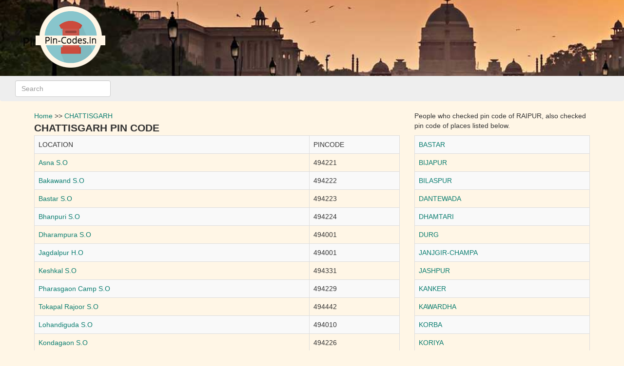

--- FILE ---
content_type: text/html; charset=UTF-8
request_url: https://www.pin-codes.in/state-chattisgarh/district-raipur
body_size: 8775
content:
<!DOCTYPE html>
<html lang="en">
  <head>
    <meta charset="utf-8">
	<meta name="description" content="Check pin code of raipur district. Select your post office location from raipur Pin Code table.">
	<meta name="google-site-verification" content="xh2_TBNBsrm2Pi1fBhtUw-cuzJFTkEtX-4-_Q5EiADM" />
	<title> Pin Code: District Wise Post Office Address List </title>
		<link rel="canonical" href="https://www.www.pin-codes.in/state-chattisgarh/district-raipur" />
	
	<meta name='robots' content='index, follow, max-image-preview:large, max-snippet:-1, max-video-preview:-1' />

    
    <meta http-equiv="X-UA-Compatible" content="IE=edge">
    <meta name="viewport" content="width=device-width, initial-scale=1">
    <!-- The above 3 meta tags *must* come first in the head; any other head content must come *after* these tags -->
    

    <!-- Bootstrap -->
    <link href="https://www.pin-codes.in/bootstrap.min.css" rel="stylesheet" type="text/css">
    <link href="https://www.pin-codes.in/custom.css" rel="stylesheet" type="text/css">
    <!-- HTML5 shim and Respond.js for IE8 support of HTML5 elements and media queries -->
    <!-- WARNING: Respond.js doesn't work if you view the page via file:// -->
    <!--[if lt IE 9]>
      <script src="https://oss.maxcdn.com/html5shiv/3.7.2/html5shiv.min.js"></script>
      <script src="https://oss.maxcdn.com/respond/1.4.2/respond.min.js"></script>
    <![endif]-->

<!-- Google tag (gtag.js) -->
<script async src="https://www.googletagmanager.com/gtag/js?id=G-K8YS1Q2L6Q"></script>
<script>
  window.dataLayer = window.dataLayer || [];
  function gtag(){dataLayer.push(arguments);}
  gtag('js', new Date());

  gtag('config', 'G-K8YS1Q2L6Q');
</script>
<meta name="google-site-verification" content="0liS9XdVVWDiF_Ze0Kn2q2As9SMElSwsg_vuXeYbz7A" />
  </head>
<body>
    <div class="banner" style="background:url(/images/banner.jpg) no-repeat center; background-size:cover;padding:10px;">
        <div class="container">
        <div class="logo">
           <a href="/"> <img src="/images/logo.png" alt="logo"></a>
        </div>
        </div>
    </div>
  
 <div class="main-navigation">
    <nav role="navigation" class="navbar navbar-default">
        <!-- Brand and toggle get grouped for better mobile display -->
        <div class="navbar-header">
            <button type="button" data-target="#navbarCollapse" data-toggle="collapse" class="navbar-toggle">
                <span class="sr-only">Toggle navigation</span>
                <span class="icon-bar"></span>
                <span class="icon-bar"></span>
                <span class="icon-bar"></span>
            </button>
           
        </div>
        <!-- Collection of nav links, forms, and other content for toggling -->
        <div id="navbarCollapse" class="collapse navbar-collapse">
            <form role="search" class="navbar-form" method="get" action="https://www.google.co.in/search" target="_blank">
                <div class="form-group">
                    <input type="text" placeholder="Search" name="as_q" class="form-control">
					<input type="hidden" name="sitesearch" value="pin-codes.in">
				 </div>
            </form>
            <!--<form role="search" class="navbar-form" method="post" action="search.php" >
                <div class="form-group">
                    <input type="text" placeholder="Search" name="search" class="form-control">
					<input type="Submit" value="Search">
				 </div>
            </form> -->
           
        </div>
    </nav>
</div>

<div class="container">
		<div class="row">
			<div class="col-md-8">
			<a href="https://www.pin-codes.in/">Home</a> >> <a href="https://www.pin-codes.in/state-chattisgarh">CHATTISGARH</a>
		                            
                        <div><span style="font-size:150%; font-weight:bold;">CHATTISGARH PIN CODE</span></div>
                        
			        	<div class="table-responsive"><table class="table table-striped table-bordered tablefont">
			        	    <tr><td>LOCATION</td><td>PINCODE</td></tr>
			                                 <tr><td><a href="https://www.pin-codes.in/state-chattisgarh/district-raipur/city-asna-s.o">Asna S.O</a></td><td>494221 </td></tr>
                                              <tr><td><a href="https://www.pin-codes.in/state-chattisgarh/district-raipur/city-bakawand-s.o">Bakawand S.O</a></td><td>494222 </td></tr>
                                              <tr><td><a href="https://www.pin-codes.in/state-chattisgarh/district-raipur/city-bastar-s.o">Bastar S.O</a></td><td>494223 </td></tr>
                                              <tr><td><a href="https://www.pin-codes.in/state-chattisgarh/district-raipur/city-bhanpuri-s.o">Bhanpuri S.O</a></td><td>494224 </td></tr>
                                              <tr><td><a href="https://www.pin-codes.in/state-chattisgarh/district-raipur/city-dharampura-s.o">Dharampura S.O</a></td><td>494001 </td></tr>
                                              <tr><td><a href="https://www.pin-codes.in/state-chattisgarh/district-raipur/city-jagdalpur-h.o">Jagdalpur H.O</a></td><td>494001 </td></tr>
                                              <tr><td><a href="https://www.pin-codes.in/state-chattisgarh/district-raipur/city-keshkal-s.o">Keshkal S.O</a></td><td>494331 </td></tr>
                                              <tr><td><a href="https://www.pin-codes.in/state-chattisgarh/district-raipur/city-pharasgaon-camp-s.o">Pharasgaon Camp S.O</a></td><td>494229 </td></tr>
                                              <tr><td><a href="https://www.pin-codes.in/state-chattisgarh/district-raipur/city-tokapal-rajoor-s.o">Tokapal Rajoor S.O</a></td><td>494442 </td></tr>
                                              <tr><td><a href="https://www.pin-codes.in/state-chattisgarh/district-raipur/city-lohandiguda-s.o">Lohandiguda S.O</a></td><td>494010 </td></tr>
                                              <tr><td><a href="https://www.pin-codes.in/state-chattisgarh/district-raipur/city-kondagaon-s.o">Kondagaon S.O</a></td><td>494226 </td></tr>
                                              <tr><td><a href="https://www.pin-codes.in/state-chattisgarh/district-raipur/city-pharasgaon-s.o">Pharasgaon S.O</a></td><td>494228 </td></tr>
                                              <tr><td><a href="https://www.pin-codes.in/state-chattisgarh/district-raipur/city-bijapur-s.o">Bijapur S.O</a></td><td>494444 </td></tr>
                                              <tr><td><a href="https://www.pin-codes.in/state-chattisgarh/district-raipur/city-bilaspur-(bilaspur-cgh)-h.o">Bilaspur (Bilaspur-CGH) H.O</a></td><td>495001 </td></tr>
                                              <tr><td><a href="https://www.pin-codes.in/state-chattisgarh/district-raipur/city-bilaspur-r.s.-s.o">Bilaspur R.S. S.O</a></td><td>495004 </td></tr>
                                              <tr><td><a href="https://www.pin-codes.in/state-chattisgarh/district-raipur/city-bilaspur-industrial-estate-s.o">Bilaspur Industrial Estate S.O</a></td><td>495001 </td></tr>
                                              <tr><td><a href="https://www.pin-codes.in/state-chattisgarh/district-raipur/city-ganiyari-s.o">Ganiyari S.O</a></td><td>495112 </td></tr>
                                              <tr><td><a href="https://www.pin-codes.in/state-chattisgarh/district-raipur/city-jairam-nagar-s.o">Jairam Nagar S.O</a></td><td>495550 </td></tr>
                                              <tr><td><a href="https://www.pin-codes.in/state-chattisgarh/district-raipur/city-koni-s.o">Koni S.O</a></td><td>495009 </td></tr>
                                              <tr><td><a href="https://www.pin-codes.in/state-chattisgarh/district-raipur/city-south-eastern-coal-limited-bilaspur">South Eastern Coal Limited Bilaspur</a></td><td>495006 </td></tr>
                                              <tr><td><a href="https://www.pin-codes.in/state-chattisgarh/district-raipur/city-sakri">Sakri</a></td><td>495003 </td></tr>
                                              <tr><td><a href="https://www.pin-codes.in/state-chattisgarh/district-raipur/city-bilha-s.o">Bilha S.O</a></td><td>495224 </td></tr>
                                              <tr><td><a href="https://www.pin-codes.in/state-chattisgarh/district-raipur/city-chakarbhata-camp-s.o">Chakarbhata Camp S.O</a></td><td>495220 </td></tr>
                                              <tr><td><a href="https://www.pin-codes.in/state-chattisgarh/district-raipur/city-ratanpur-s.o-(bilaspur)">Ratanpur S.O (Bilaspur)</a></td><td>495442 </td></tr>
                                              <tr><td><a href="https://www.pin-codes.in/state-chattisgarh/district-raipur/city-kargi-road-s.o">Kargi Road S.O</a></td><td>495113 </td></tr>
                                              <tr><td><a href="https://www.pin-codes.in/state-chattisgarh/district-raipur/city-lormi-s.o">Lormi S.O</a></td><td>495115 </td></tr>
                                              <tr><td><a href="https://www.pin-codes.in/state-chattisgarh/district-raipur/city-ujwal-nagar-s.o-(bilaspur)">Ujwal Nagar S.O (Bilaspur)</a></td><td>495555 </td></tr>
                                              <tr><td><a href="https://www.pin-codes.in/state-chattisgarh/district-raipur/city-masturi-s.o">Masturi S.O</a></td><td>495551 </td></tr>
                                              <tr><td><a href="https://www.pin-codes.in/state-chattisgarh/district-raipur/city-mungeli-s.o">Mungeli S.O</a></td><td>495334 </td></tr>
                                              <tr><td><a href="https://www.pin-codes.in/state-chattisgarh/district-raipur/city-patharia-s.o">Patharia S.O</a></td><td>495335 </td></tr>
                                              <tr><td><a href="https://www.pin-codes.in/state-chattisgarh/district-raipur/city-belgahana-s.o">Belgahana S.O</a></td><td>495116 </td></tr>
                                              <tr><td><a href="https://www.pin-codes.in/state-chattisgarh/district-raipur/city-pendra-s.o">Pendra S.O</a></td><td>495119 </td></tr>
                                              <tr><td><a href="https://www.pin-codes.in/state-chattisgarh/district-raipur/city-marwahi-s.o">Marwahi S.O</a></td><td>495118 </td></tr>
                                              <tr><td><a href="https://www.pin-codes.in/state-chattisgarh/district-raipur/city-pendra-road-s.o">Pendra Road S.O</a></td><td>495117 </td></tr>
                                              <tr><td><a href="https://www.pin-codes.in/state-chattisgarh/district-raipur/city-hirri-mines-s.o">Hirri Mines S.O</a></td><td>495222 </td></tr>
                                              <tr><td><a href="https://www.pin-codes.in/state-chattisgarh/district-raipur/city-takhatpur-s.o">Takhatpur S.O</a></td><td>495330 </td></tr>
                                              <tr><td><a href="https://www.pin-codes.in/state-chattisgarh/district-raipur/city-awapalli-s.o">Awapalli S.O</a></td><td>494447 </td></tr>
                                              <tr><td><a href="https://www.pin-codes.in/state-chattisgarh/district-raipur/city-bhopalpatnam-s.o">Bhopalpatnam S.O</a></td><td>494446 </td></tr>
                                              <tr><td><a href="https://www.pin-codes.in/state-chattisgarh/district-raipur/city-bacheli-s.o">Bacheli S.O</a></td><td>494553 </td></tr>
                                              <tr><td><a href="https://www.pin-codes.in/state-chattisgarh/district-raipur/city-geedam-s.o">Geedam S.O</a></td><td>494441 </td></tr>
                                              <tr><td><a href="https://www.pin-codes.in/state-chattisgarh/district-raipur/city-bhairamgarh-s.o">Bhairamgarh S.O</a></td><td>494450 </td></tr>
                                              <tr><td><a href="https://www.pin-codes.in/state-chattisgarh/district-raipur/city-dantewada-s.o">Dantewada S.O</a></td><td>494449 </td></tr>
                                              <tr><td><a href="https://www.pin-codes.in/state-chattisgarh/district-raipur/city-kirandul-s.o">Kirandul S.O</a></td><td>494556 </td></tr>
                                              <tr><td><a href="https://www.pin-codes.in/state-chattisgarh/district-raipur/city-madded-s.o">Madded S.O</a></td><td>494448 </td></tr>
                                              <tr><td><a href="https://www.pin-codes.in/state-chattisgarh/district-raipur/city-nakulnar-s.o">Nakulnar S.O</a></td><td>494552 </td></tr>
                                              <tr><td><a href="https://www.pin-codes.in/state-chattisgarh/district-raipur/city-dornapal-s.o">Dornapal S.O</a></td><td>494122 </td></tr>
                                              <tr><td><a href="https://www.pin-codes.in/state-chattisgarh/district-raipur/city-konta-s.o">Konta S.O</a></td><td>494114 </td></tr>
                                              <tr><td><a href="https://www.pin-codes.in/state-chattisgarh/district-raipur/city-sukma-s.o">Sukma S.O</a></td><td>494111 </td></tr>
                                              <tr><td><a href="https://www.pin-codes.in/state-chattisgarh/district-raipur/city-tongpal-s.o">Tongpal S.O</a></td><td>494115 </td></tr>
                                              <tr><td><a href="https://www.pin-codes.in/state-chattisgarh/district-raipur/city-dhamtari-s.o">Dhamtari S.O</a></td><td>493773 </td></tr>
                                              <tr><td><a href="https://www.pin-codes.in/state-chattisgarh/district-raipur/city-rudri-s.o">Rudri S.O</a></td><td>493776 </td></tr>
                                              <tr><td><a href="https://www.pin-codes.in/state-chattisgarh/district-raipur/city-bhakhara-s.o">Bhakhara S.O</a></td><td>493770 </td></tr>
                                              <tr><td><a href="https://www.pin-codes.in/state-chattisgarh/district-raipur/city-kurud-s.o">Kurud S.O</a></td><td>493663 </td></tr>
                                              <tr><td><a href="https://www.pin-codes.in/state-chattisgarh/district-raipur/city-magarlod-s.o">Magarlod S.O</a></td><td>493662 </td></tr>
                                              <tr><td><a href="https://www.pin-codes.in/state-chattisgarh/district-raipur/city-nagri-s.o">Nagri S.O</a></td><td>493778 </td></tr>
                                              <tr><td><a href="https://www.pin-codes.in/state-chattisgarh/district-raipur/city-bemetara-s.o">Bemetara S.O</a></td><td>491335 </td></tr>
                                              <tr><td><a href="https://www.pin-codes.in/state-chattisgarh/district-raipur/city-saja-s.o">Saja S.O</a></td><td>491993 </td></tr>
                                              <tr><td><a href="https://www.pin-codes.in/state-chattisgarh/district-raipur/city-khamaria-s.o-(durg)">Khamaria S.O (Durg)</a></td><td>491338 </td></tr>
                                              <tr><td><a href="https://www.pin-codes.in/state-chattisgarh/district-raipur/city-berla-s.o">Berla S.O</a></td><td>491332 </td></tr>
                                              <tr><td><a href="https://www.pin-codes.in/state-chattisgarh/district-raipur/city-dhamdha-s.o">Dhamdha S.O</a></td><td>491331 </td></tr>
                                              <tr><td><a href="https://www.pin-codes.in/state-chattisgarh/district-raipur/city-nandini-s.o">Nandini S.O</a></td><td>490036 </td></tr>
                                              <tr><td><a href="https://www.pin-codes.in/state-chattisgarh/district-raipur/city-dondi-lohara-s.o">Dondi Lohara S.O</a></td><td>491771 </td></tr>
                                              <tr><td><a href="https://www.pin-codes.in/state-chattisgarh/district-raipur/city-anda-s.o">Anda S.O</a></td><td>491221 </td></tr>
                                              <tr><td><a href="https://www.pin-codes.in/state-chattisgarh/district-raipur/city-civic-centre-bhilai-s.o">Civic Centre Bhilai S.O</a></td><td>490006 </td></tr>
                                              <tr><td><a href="https://www.pin-codes.in/state-chattisgarh/district-raipur/city-bhilai-1-s.o">Bhilai 1 S.O</a></td><td>490001 </td></tr>
                                              <tr><td><a href="https://www.pin-codes.in/state-chattisgarh/district-raipur/city-bhilai-east-s.o">Bhilai East S.O</a></td><td>490021 </td></tr>
                                              <tr><td><a href="https://www.pin-codes.in/state-chattisgarh/district-raipur/city-bhilai-west-s.o">Bhilai West S.O</a></td><td>490009 </td></tr>
                                              <tr><td><a href="https://www.pin-codes.in/state-chattisgarh/district-raipur/city-bhilai-marshalling-yard-s.o">Bhilai Marshalling Yard S.O</a></td><td>490025 </td></tr>
                                              <tr><td><a href="https://www.pin-codes.in/state-chattisgarh/district-raipur/city-durg-h.o">Durg H.O</a></td><td>491001 </td></tr>
                                              <tr><td><a href="https://www.pin-codes.in/state-chattisgarh/district-raipur/city-i-e-bhilai-s.o">I E Bhilai S.O</a></td><td>490026 </td></tr>
                                              <tr><td><a href="https://www.pin-codes.in/state-chattisgarh/district-raipur/city-jamul-cement-works-s.o">Jamul Cement Works S.O</a></td><td>490024 </td></tr>
                                              <tr><td><a href="https://www.pin-codes.in/state-chattisgarh/district-raipur/city-khursipar-bhilai-s.o">Khursipar Bhilai S.O</a></td><td>490011 </td></tr>
                                              <tr><td><a href="https://www.pin-codes.in/state-chattisgarh/district-raipur/city-kumhari-s.o">Kumhari S.O</a></td><td>490042 </td></tr>
                                              <tr><td><a href="https://www.pin-codes.in/state-chattisgarh/district-raipur/city-motilal-nehru-nagr-bhilai-s.o">Motilal Nehru Nagr Bhilai S.O</a></td><td>490020 </td></tr>
                                              <tr><td><a href="https://www.pin-codes.in/state-chattisgarh/district-raipur/city-s-a-f-lines-bhilai-s.o">S A F Lines Bhilai S.O</a></td><td>490022 </td></tr>
                                              <tr><td><a href="https://www.pin-codes.in/state-chattisgarh/district-raipur/city-supela-bhilai-s.o">Supela Bhilai S.O</a></td><td>490023 </td></tr>
                                              <tr><td><a href="https://www.pin-codes.in/state-chattisgarh/district-raipur/city-utai-s.o">Utai S.O</a></td><td>491107 </td></tr>
                                              <tr><td><a href="https://www.pin-codes.in/state-chattisgarh/district-raipur/city-arjunda-s.o">Arjunda S.O</a></td><td>491225 </td></tr>
                                              <tr><td><a href="https://www.pin-codes.in/state-chattisgarh/district-raipur/city-gunderdehi-s.o">Gunderdehi S.O</a></td><td>491223 </td></tr>
                                              <tr><td><a href="https://www.pin-codes.in/state-chattisgarh/district-raipur/city-sikosa-s.o">Sikosa S.O</a></td><td>491222 </td></tr>
                                              <tr><td><a href="https://www.pin-codes.in/state-chattisgarh/district-raipur/city-gurur-s.o">Gurur S.O</a></td><td>491227 </td></tr>
                                              <tr><td><a href="https://www.pin-codes.in/state-chattisgarh/district-raipur/city-nandghat-s.o">Nandghat S.O</a></td><td>491340 </td></tr>
                                              <tr><td><a href="https://www.pin-codes.in/state-chattisgarh/district-raipur/city-nawagarh-s.o-(durg)">Nawagarh S.O (Durg)</a></td><td>491337 </td></tr>
                                              <tr><td><a href="https://www.pin-codes.in/state-chattisgarh/district-raipur/city-patan-s.o-(durg)">Patan S.O (Durg)</a></td><td>491111 </td></tr>
                                              <tr><td><a href="https://www.pin-codes.in/state-chattisgarh/district-raipur/city-balod-s.o">Balod S.O</a></td><td>491226 </td></tr>
                                              <tr><td><a href="https://www.pin-codes.in/state-chattisgarh/district-raipur/city-dallirajhara-s.o">Dallirajhara S.O</a></td><td>491228 </td></tr>
                                              <tr><td><a href="https://www.pin-codes.in/state-chattisgarh/district-raipur/city-birra-s.o">Birra S.O</a></td><td>495661 </td></tr>
                                              <tr><td><a href="https://www.pin-codes.in/state-chattisgarh/district-raipur/city-champa-s.o">Champa S.O</a></td><td>495671 </td></tr>
                                              <tr><td><a href="https://www.pin-codes.in/state-chattisgarh/district-raipur/city-chandrapur-s.o-(janjgir-champa)">Chandrapur S.O (Janjgir-champa)</a></td><td>495692 </td></tr>
                                              <tr><td><a href="https://www.pin-codes.in/state-chattisgarh/district-raipur/city-dabhra-s.o">Dabhra S.O</a></td><td>495688 </td></tr>
                                              <tr><td><a href="https://www.pin-codes.in/state-chattisgarh/district-raipur/city-jaijaipur-s.o">Jaijaipur S.O</a></td><td>495690 </td></tr>
                                              <tr><td><a href="https://www.pin-codes.in/state-chattisgarh/district-raipur/city-akaltara-s.o">Akaltara S.O</a></td><td>495552 </td></tr>
                                              <tr><td><a href="https://www.pin-codes.in/state-chattisgarh/district-raipur/city-saragaon-s.o">Saragaon S.O</a></td><td>495686 </td></tr>
                                              <tr><td><a href="https://www.pin-codes.in/state-chattisgarh/district-raipur/city-gopal-nagar-s.o">Gopal Nagar S.O</a></td><td>495663 </td></tr>
                                              <tr><td><a href="https://www.pin-codes.in/state-chattisgarh/district-raipur/city-janjgir-s.o">Janjgir S.O</a></td><td>495668 </td></tr>
                                              <tr><td><a href="https://www.pin-codes.in/state-chattisgarh/district-raipur/city-baloda-s.o">Baloda S.O</a></td><td>495559 </td></tr>
                                              <tr><td><a href="https://www.pin-codes.in/state-chattisgarh/district-raipur/city-nariyara-s.o">Nariyara S.O</a></td><td>495553 </td></tr>
                                              <tr><td><a href="https://www.pin-codes.in/state-chattisgarh/district-raipur/city-adbhar-s.o">Adbhar S.O</a></td><td>495695 </td></tr>
                                              <tr><td><a href="https://www.pin-codes.in/state-chattisgarh/district-raipur/city-malkharoda-s.o">Malkharoda S.O</a></td><td>495691 </td></tr>
                                              <tr><td><a href="https://www.pin-codes.in/state-chattisgarh/district-raipur/city-kharod-s.o">Kharod S.O</a></td><td>495556 </td></tr>
                                              <tr><td><a href="https://www.pin-codes.in/state-chattisgarh/district-raipur/city-pamgarh-s.o">Pamgarh S.O</a></td><td>495554 </td></tr>
                                              <tr><td><a href="https://www.pin-codes.in/state-chattisgarh/district-raipur/city-seorinarayan-s.o">Seorinarayan S.O</a></td><td>495557 </td></tr>
                                              <tr><td><a href="https://www.pin-codes.in/state-chattisgarh/district-raipur/city-baradwar-s.o">Baradwar S.O</a></td><td>495687 </td></tr>
                                              <tr><td><a href="https://www.pin-codes.in/state-chattisgarh/district-raipur/city-manikpur-colliery-s.o">Manikpur Colliery S.O</a></td><td>495682 </td></tr>
                                              <tr><td><a href="https://www.pin-codes.in/state-chattisgarh/district-raipur/city-sakti-s.o">Sakti S.O</a></td><td>495689 </td></tr>
                                              <tr><td><a href="https://www.pin-codes.in/state-chattisgarh/district-raipur/city-bagicha-s.o">Bagicha S.O</a></td><td>496224 </td></tr>
                                              <tr><td><a href="https://www.pin-codes.in/state-chattisgarh/district-raipur/city-kansabel-s.o">Kansabel S.O</a></td><td>496223 </td></tr>
                                              <tr><td><a href="https://www.pin-codes.in/state-chattisgarh/district-raipur/city-sanna-s.o">Sanna S.O</a></td><td>496336 </td></tr>
                                              <tr><td><a href="https://www.pin-codes.in/state-chattisgarh/district-raipur/city-gholeng-s.o">Gholeng S.O</a></td><td>496338 </td></tr>
                                              <tr><td><a href="https://www.pin-codes.in/state-chattisgarh/district-raipur/city-jashpurnagar-s.o">Jashpurnagar S.O</a></td><td>496331 </td></tr>
                                              <tr><td><a href="https://www.pin-codes.in/state-chattisgarh/district-raipur/city-manora-s.o-(jashpur)">Manora S.O (Jashpur)</a></td><td>496330 </td></tr>
                                              <tr><td><a href="https://www.pin-codes.in/state-chattisgarh/district-raipur/city-duldula-s.o">Duldula S.O</a></td><td>496334 </td></tr>
                                              <tr><td><a href="https://www.pin-codes.in/state-chattisgarh/district-raipur/city-kunkuri-s.o">Kunkuri S.O</a></td><td>496225 </td></tr>
                                              <tr><td><a href="https://www.pin-codes.in/state-chattisgarh/district-raipur/city-lawakera-s.o">Lawakera S.O</a></td><td>496245 </td></tr>
                                              <tr><td><a href="https://www.pin-codes.in/state-chattisgarh/district-raipur/city-farsabahar-s.o">Farsabahar S.O</a></td><td>496242 </td></tr>
                                              <tr><td><a href="https://www.pin-codes.in/state-chattisgarh/district-raipur/city-tapkara-s.o">Tapkara S.O</a></td><td>496227 </td></tr>
                                              <tr><td><a href="https://www.pin-codes.in/state-chattisgarh/district-raipur/city-ludeg-s.o">Ludeg S.O</a></td><td>496220 </td></tr>
                                              <tr><td><a href="https://www.pin-codes.in/state-chattisgarh/district-raipur/city-pathalgoan-s.o">Pathalgoan S.O</a></td><td>496118 </td></tr>
                                              <tr><td><a href="https://www.pin-codes.in/state-chattisgarh/district-raipur/city-antagarh-s.o">Antagarh S.O</a></td><td>494665 </td></tr>
                                              <tr><td><a href="https://www.pin-codes.in/state-chattisgarh/district-raipur/city-piprabahigaon-s.o">Piprabahigaon S.O</a></td><td>494230 </td></tr>
                                              <tr><td><a href="https://www.pin-codes.in/state-chattisgarh/district-raipur/city-bhanupratappur-s.o">Bhanupratappur S.O</a></td><td>494669 </td></tr>
                                              <tr><td><a href="https://www.pin-codes.in/state-chattisgarh/district-raipur/city-narayanpur-s.o-(narayanpur)">Narayanpur S.O (Narayanpur)</a></td><td>494661 </td></tr>
                                              <tr><td><a href="https://www.pin-codes.in/state-chattisgarh/district-raipur/city-pakhanjore-camp-s.o">Pakhanjore Camp S.O</a></td><td>494776 </td></tr>
                                              <tr><td><a href="https://www.pin-codes.in/state-chattisgarh/district-raipur/city-sambalpur-s.o">Sambalpur S.O</a></td><td>494635 </td></tr>
                                              <tr><td><a href="https://www.pin-codes.in/state-chattisgarh/district-raipur/city-charama-s.o">Charama S.O</a></td><td>494337 </td></tr>
                                              <tr><td><a href="https://www.pin-codes.in/state-chattisgarh/district-raipur/city-korar-s.o">Korar S.O</a></td><td>494670 </td></tr>
                                              <tr><td><a href="https://www.pin-codes.in/state-chattisgarh/district-raipur/city-lakhanpuri-s.o">Lakhanpuri S.O</a></td><td>494336 </td></tr>
                                              <tr><td><a href="https://www.pin-codes.in/state-chattisgarh/district-raipur/city-kanker-h.o">Kanker H.O</a></td><td>494334 </td></tr>
                                              <tr><td><a href="https://www.pin-codes.in/state-chattisgarh/district-raipur/city-vishrampuri-s.o">Vishrampuri S.O</a></td><td>494347 </td></tr>
                                              <tr><td><a href="https://www.pin-codes.in/state-chattisgarh/district-raipur/city-narharpur-s.o">Narharpur S.O</a></td><td>494333 </td></tr>
                                              <tr><td><a href="https://www.pin-codes.in/state-chattisgarh/district-raipur/city-sarona-s.o">Sarona S.O</a></td><td>494335 </td></tr>
                                              <tr><td><a href="https://www.pin-codes.in/state-chattisgarh/district-raipur/city-bandecolony-s.o">Bandecolony S.O</a></td><td>494777 </td></tr>
                                              <tr><td><a href="https://www.pin-codes.in/state-chattisgarh/district-raipur/city-chotekapsi-s.o">Chotekapsi S.O</a></td><td>494771 </td></tr>
                                              <tr><td><a href="https://www.pin-codes.in/state-chattisgarh/district-raipur/city-dashrangpur-s.o">Dashrangpur S.O</a></td><td>491336 </td></tr>
                                              <tr><td><a href="https://www.pin-codes.in/state-chattisgarh/district-raipur/city-gandai-pandaria-s.o">Gandai Pandaria S.O</a></td><td>491888 </td></tr>
                                              <tr><td><a href="https://www.pin-codes.in/state-chattisgarh/district-raipur/city-kawardha-s.o">Kawardha S.O</a></td><td>491995 </td></tr>
                                              <tr><td><a href="https://www.pin-codes.in/state-chattisgarh/district-raipur/city-pandaria-s.o">Pandaria S.O</a></td><td>491559 </td></tr>
                                              <tr><td><a href="https://www.pin-codes.in/state-chattisgarh/district-raipur/city-rajgamar-colliery-s.o">Rajgamar Colliery S.O</a></td><td>495683 </td></tr>
                                              <tr><td><a href="https://www.pin-codes.in/state-chattisgarh/district-raipur/city-katghora-s.o">Katghora S.O</a></td><td>495445 </td></tr>
                                              <tr><td><a href="https://www.pin-codes.in/state-chattisgarh/district-raipur/city-balco-nagar-korba-s.o">Balco Nagar Korba S.O</a></td><td>495684 </td></tr>
                                              <tr><td><a href="https://www.pin-codes.in/state-chattisgarh/district-raipur/city-balgi-project-korba-s.o">Balgi Project Korba S.O</a></td><td>495455 </td></tr>
                                              <tr><td><a href="https://www.pin-codes.in/state-chattisgarh/district-raipur/city-bamhni-bazar-s.o">Bamhni Bazar S.O</a></td><td>495660 </td></tr>
                                              <tr><td><a href="https://www.pin-codes.in/state-chattisgarh/district-raipur/city-banki-mongra-s.o">Banki Mongra S.O</a></td><td>495447 </td></tr>
                                              <tr><td><a href="https://www.pin-codes.in/state-chattisgarh/district-raipur/city-bhaisma-s.o">Bhaisma S.O</a></td><td>495674 </td></tr>
                                              <tr><td><a href="https://www.pin-codes.in/state-chattisgarh/district-raipur/city-jamnipali-s.o">Jamnipali S.O</a></td><td>495450 </td></tr>
                                              <tr><td><a href="https://www.pin-codes.in/state-chattisgarh/district-raipur/city-korba-h.o">Korba H.O</a></td><td>495677 </td></tr>
                                              <tr><td><a href="https://www.pin-codes.in/state-chattisgarh/district-raipur/city-korba-town-s.o">Korba Town S.O</a></td><td>495677 </td></tr>
                                              <tr><td><a href="https://www.pin-codes.in/state-chattisgarh/district-raipur/city-kusmunda-colliery-s.o">Kusmunda Colliery S.O</a></td><td>495454 </td></tr>
                                              <tr><td><a href="https://www.pin-codes.in/state-chattisgarh/district-raipur/city-wcl-gevra-project-s.o">Wcl Gevra Project S.O</a></td><td>495452 </td></tr>
                                              <tr><td><a href="https://www.pin-codes.in/state-chattisgarh/district-raipur/city-hardi-bazar-s.o">Hardi Bazar S.O</a></td><td>495446 </td></tr>
                                              <tr><td><a href="https://www.pin-codes.in/state-chattisgarh/district-raipur/city-pali-s.o-(korba)">Pali S.O (Korba)</a></td><td>495449 </td></tr>
                                              <tr><td><a href="https://www.pin-codes.in/state-chattisgarh/district-raipur/city-baikunthapur-s.o">Baikunthapur S.O</a></td><td>497335 </td></tr>
                                              <tr><td><a href="https://www.pin-codes.in/state-chattisgarh/district-raipur/city-west-chirimiri-s.o">West Chirimiri S.O</a></td><td>497773 </td></tr>
                                              <tr><td><a href="https://www.pin-codes.in/state-chattisgarh/district-raipur/city-kurasia-colly-s.o">Kurasia Colly S.O</a></td><td>497553 </td></tr>
                                              <tr><td><a href="https://www.pin-codes.in/state-chattisgarh/district-raipur/city-patna-s.o">Patna S.O</a></td><td>497331 </td></tr>
                                              <tr><td><a href="https://www.pin-codes.in/state-chattisgarh/district-raipur/city-churcha-colly-s.o">Churcha Colly S.O</a></td><td>497339 </td></tr>
                                              <tr><td><a href="https://www.pin-codes.in/state-chattisgarh/district-raipur/city-janakpur-s.o">Janakpur S.O</a></td><td>497778 </td></tr>
                                              <tr><td><a href="https://www.pin-codes.in/state-chattisgarh/district-raipur/city-chirimiri-colly-s.o">Chirimiri Colly S.O</a></td><td>497449 </td></tr>
                                              <tr><td><a href="https://www.pin-codes.in/state-chattisgarh/district-raipur/city-godripara-s.o">Godripara S.O</a></td><td>497555 </td></tr>
                                              <tr><td><a href="https://www.pin-codes.in/state-chattisgarh/district-raipur/city-haldibadi-s.o">Haldibadi S.O</a></td><td>497451 </td></tr>
                                              <tr><td><a href="https://www.pin-codes.in/state-chattisgarh/district-raipur/city-jhagrakhand-colly-s.o">Jhagrakhand Colly S.O</a></td><td>497446 </td></tr>
                                              <tr><td><a href="https://www.pin-codes.in/state-chattisgarh/district-raipur/city-west-jhagrakhand-colly-s.o">West Jhagrakhand Colly S.O</a></td><td>497447 </td></tr>
                                              <tr><td><a href="https://www.pin-codes.in/state-chattisgarh/district-raipur/city-manendragarh-s.o">Manendragarh S.O</a></td><td>497442 </td></tr>
                                              <tr><td><a href="https://www.pin-codes.in/state-chattisgarh/district-raipur/city-south-jhagrakhand-colly-s.o">South Jhagrakhand Colly S.O</a></td><td>497448 </td></tr>
                                              <tr><td><a href="https://www.pin-codes.in/state-chattisgarh/district-raipur/city-sonawani-colly-s.o">Sonawani Colly S.O</a></td><td>497557 </td></tr>
                                              <tr><td><a href="https://www.pin-codes.in/state-chattisgarh/district-raipur/city-basna-s.o">Basna S.O</a></td><td>493554 </td></tr>
                                              <tr><td><a href="https://www.pin-codes.in/state-chattisgarh/district-raipur/city-pithora-s.o">Pithora S.O</a></td><td>493551 </td></tr>
                                              <tr><td><a href="https://www.pin-codes.in/state-chattisgarh/district-raipur/city-bagbahra-s.o">Bagbahra S.O</a></td><td>493449 </td></tr>
                                              <tr><td><a href="https://www.pin-codes.in/state-chattisgarh/district-raipur/city-jagdishpur-s.o-(mahasamund)">Jagdishpur S.O (Mahasamund)</a></td><td>493555 </td></tr>
                                              <tr><td><a href="https://www.pin-codes.in/state-chattisgarh/district-raipur/city-mahasamund-s.o">Mahasamund S.O</a></td><td>493445 </td></tr>
                                              <tr><td><a href="https://www.pin-codes.in/state-chattisgarh/district-raipur/city-sankra-s.o-(mahasamund)">Sankra S.O (Mahasamund)</a></td><td>492112 </td></tr>
                                              <tr><td><a href="https://www.pin-codes.in/state-chattisgarh/district-raipur/city-saraipali-s.o">Saraipali S.O</a></td><td>493558 </td></tr>
                                              <tr><td><a href="https://www.pin-codes.in/state-chattisgarh/district-raipur/city-gharghoda-s.o">Gharghoda S.O</a></td><td>496111 </td></tr>
                                              <tr><td><a href="https://www.pin-codes.in/state-chattisgarh/district-raipur/city-punjipathra-s.o">Punjipathra S.O</a></td><td>496109 </td></tr>
                                              <tr><td><a href="https://www.pin-codes.in/state-chattisgarh/district-raipur/city-tamnar-s.o">Tamnar S.O</a></td><td>496107 </td></tr>
                                              <tr><td><a href="https://www.pin-codes.in/state-chattisgarh/district-raipur/city-kharsia-s.o">Kharsia S.O</a></td><td>496661 </td></tr>
                                              <tr><td><a href="https://www.pin-codes.in/state-chattisgarh/district-raipur/city-lailunga-s.o">Lailunga S.O</a></td><td>496113 </td></tr>
                                              <tr><td><a href="https://www.pin-codes.in/state-chattisgarh/district-raipur/city-rajpur-(rih)-s.o">Rajpur (RIH) S.O</a></td><td>496115 </td></tr>
                                              <tr><td><a href="https://www.pin-codes.in/state-chattisgarh/district-raipur/city-kondatarai-s.o">Kondatarai S.O</a></td><td>496100 </td></tr>
                                              <tr><td><a href="https://www.pin-codes.in/state-chattisgarh/district-raipur/city-urjanagar-telirampur-s.o">Urjanagar Telirampur S.O</a></td><td>496108 </td></tr>
                                              <tr><td><a href="https://www.pin-codes.in/state-chattisgarh/district-raipur/city-jspl-patrapli-s.o">JSPL Patrapli S.O</a></td><td>496005 </td></tr>
                                              <tr><td><a href="https://www.pin-codes.in/state-chattisgarh/district-raipur/city-pussore-s.o">Pussore S.O</a></td><td>496440 </td></tr>
                                              <tr><td><a href="https://www.pin-codes.in/state-chattisgarh/district-raipur/city-raigarh-h.o">Raigarh H.O</a></td><td>496001 </td></tr>
                                              <tr><td><a href="https://www.pin-codes.in/state-chattisgarh/district-raipur/city-baramkela-s.o">Baramkela S.O</a></td><td>496551 </td></tr>
                                              <tr><td><a href="https://www.pin-codes.in/state-chattisgarh/district-raipur/city-hardi-s.o-(raigarh)">Hardi S.O (Raigarh)</a></td><td>496450 </td></tr>
                                              <tr><td><a href="https://www.pin-codes.in/state-chattisgarh/district-raipur/city-sarangarh-s.o">Sarangarh S.O</a></td><td>496445 </td></tr>
                                              <tr><td><a href="https://www.pin-codes.in/state-chattisgarh/district-raipur/city-saria-s.o">Saria S.O</a></td><td>496554 </td></tr>
                                              <tr><td><a href="https://www.pin-codes.in/state-chattisgarh/district-raipur/city-chhal-s.o">Chhal S.O</a></td><td>496665 </td></tr>
                                              <tr><td><a href="https://www.pin-codes.in/state-chattisgarh/district-raipur/city-dharmajaigarh-s.o">Dharmajaigarh S.O</a></td><td>496116 </td></tr>
                                              <tr><td><a href="https://www.pin-codes.in/state-chattisgarh/district-raipur/city-abhanpur-s.o">Abhanpur S.O</a></td><td>493661 </td></tr>
                                              <tr><td><a href="https://www.pin-codes.in/state-chattisgarh/district-raipur/city-arang-s.o">Arang S.O</a></td><td>493441 </td></tr>
                                              <tr><td><a href="https://www.pin-codes.in/state-chattisgarh/district-raipur/city-mandir-hasod-s.o">Mandir Hasod S.O</a></td><td>492101 </td></tr>
                                              <tr><td><a href="https://www.pin-codes.in/state-chattisgarh/district-raipur/city-baloda-bazar-s.o">Baloda Bazar S.O</a></td><td>493332 </td></tr>
                                              <tr><td><a href="https://www.pin-codes.in/state-chattisgarh/district-raipur/city-lawan-s.o">Lawan S.O</a></td><td>493526 </td></tr>
                                              <tr><td><a href="https://www.pin-codes.in/state-chattisgarh/district-raipur/city-rawan-s.o">Rawan S.O</a></td><td>493331 </td></tr>
                                              <tr><td><a href="https://www.pin-codes.in/state-chattisgarh/district-raipur/city-bhatapara-s.o">Bhatapara S.O</a></td><td>493118 </td></tr>
                                              <tr><td><a href="https://www.pin-codes.in/state-chattisgarh/district-raipur/city-bilaigarh-s.o">Bilaigarh S.O</a></td><td>493338 </td></tr>
                                              <tr><td><a href="https://www.pin-codes.in/state-chattisgarh/district-raipur/city-bhatgaon-s.o-(raipur)">Bhatgaon S.O (Raipur)</a></td><td>493222 </td></tr>
                                              <tr><td><a href="https://www.pin-codes.in/state-chattisgarh/district-raipur/city-sarsiwa-s.o">Sarsiwa S.O</a></td><td>493559 </td></tr>
                                              <tr><td><a href="https://www.pin-codes.in/state-chattisgarh/district-raipur/city-gohrapadar-s.o">Gohrapadar S.O</a></td><td>493891 </td></tr>
                                              <tr><td><a href="https://www.pin-codes.in/state-chattisgarh/district-raipur/city-chhura-s.o">Chhura S.O</a></td><td>493996 </td></tr>
                                              <tr><td><a href="https://www.pin-codes.in/state-chattisgarh/district-raipur/city-gariaband-s.o">Gariaband S.O</a></td><td>493889 </td></tr>
                                              <tr><td><a href="https://www.pin-codes.in/state-chattisgarh/district-raipur/city-mainpur-s.o">Mainpur S.O</a></td><td>493888 </td></tr>
                                              <tr><td><a href="https://www.pin-codes.in/state-chattisgarh/district-raipur/city-panduka-s.o">Panduka S.O</a></td><td>492109 </td></tr>
                                              <tr><td><a href="https://www.pin-codes.in/state-chattisgarh/district-raipur/city-deobhog-s.o">Deobhog S.O</a></td><td>493890 </td></tr>
                                              <tr><td><a href="https://www.pin-codes.in/state-chattisgarh/district-raipur/city-kasdol-s.o">Kasdol S.O</a></td><td>493335 </td></tr>
                                              <tr><td><a href="https://www.pin-codes.in/state-chattisgarh/district-raipur/city-katgi-s.o">Katgi S.O</a></td><td>493344 </td></tr>
                                              <tr><td><a href="https://www.pin-codes.in/state-chattisgarh/district-raipur/city-watgan-s.o">Watgan S.O</a></td><td>493229 </td></tr>
                                              <tr><td><a href="https://www.pin-codes.in/state-chattisgarh/district-raipur/city-pallari-s.o">Pallari S.O</a></td><td>493228 </td></tr>
                                              <tr><td><a href="https://www.pin-codes.in/state-chattisgarh/district-raipur/city-krishak-nagar-s.o">Krishak Nagar S.O</a></td><td>492012 </td></tr>
                                              <tr><td><a href="https://www.pin-codes.in/state-chattisgarh/district-raipur/city-mana-camp-s.o">Mana Camp S.O</a></td><td>492015 </td></tr>
                                              <tr><td><a href="https://www.pin-codes.in/state-chattisgarh/district-raipur/city-mandhar-cement-factory-s.o">Mandhar Cement Factory S.O</a></td><td>493111 </td></tr>
                                              <tr><td><a href="https://www.pin-codes.in/state-chattisgarh/district-raipur/city-birgaon-s.o">Birgaon S.O</a></td><td>493221 </td></tr>
                                              <tr><td><a href="https://www.pin-codes.in/state-chattisgarh/district-raipur/city-gudhiyari-s.o">Gudhiyari S.O</a></td><td>492009 </td></tr>
                                              <tr><td><a href="https://www.pin-codes.in/state-chattisgarh/district-raipur/city-mantralaya-raipur-s.o">Mantralaya Raipur S.O</a></td><td>492002 </td></tr>
                                              <tr><td><a href="https://www.pin-codes.in/state-chattisgarh/district-raipur/city-pandri-s.o">Pandri S.O</a></td><td>492004 </td></tr>
                                              <tr><td><a href="https://www.pin-codes.in/state-chattisgarh/district-raipur/city-raipur-ganj-s.o">Raipur Ganj S.O</a></td><td>492009 </td></tr>
                                              <tr><td><a href="https://www.pin-codes.in/state-chattisgarh/district-raipur/city-raipur-h.o">Raipur H.O</a></td><td>492001 </td></tr>
                                              <tr><td><a href="https://www.pin-codes.in/state-chattisgarh/district-raipur/city-ravi-shankar-university-s.o">Ravi Shankar University S.O</a></td><td>492010 </td></tr>
                                              <tr><td><a href="https://www.pin-codes.in/state-chattisgarh/district-raipur/city-ravigram-s.o">Ravigram S.O</a></td><td>492001 </td></tr>
                                              <tr><td><a href="https://www.pin-codes.in/state-chattisgarh/district-raipur/city-shanker-nagar-s.o">Shanker Nagar S.O</a></td><td>492004 </td></tr>
                                              <tr><td><a href="https://www.pin-codes.in/state-chattisgarh/district-raipur/city-sunder-nagar-s.o">Sunder Nagar S.O</a></td><td>492013 </td></tr>
                                              <tr><td><a href="https://www.pin-codes.in/state-chattisgarh/district-raipur/city-tatibandh-s.o">Tatibandh S.O</a></td><td>492099 </td></tr>
                                              <tr><td><a href="https://www.pin-codes.in/state-chattisgarh/district-raipur/city-urla-s.o">Urla S.O</a></td><td>492003 </td></tr>
                                              <tr><td><a href="https://www.pin-codes.in/state-chattisgarh/district-raipur/city-vidhan-sabha-s.o-(raipur)">Vidhan Sabha S.O (Raipur)</a></td><td>492005 </td></tr>
                                              <tr><td><a href="https://www.pin-codes.in/state-chattisgarh/district-raipur/city-w.r.s.colony-s.o">W.R.S.Colony S.O</a></td><td>492008 </td></tr>
                                              <tr><td><a href="https://www.pin-codes.in/state-chattisgarh/district-raipur/city-kopra-s.o">Kopra S.O</a></td><td>493887 </td></tr>
                                              <tr><td><a href="https://www.pin-codes.in/state-chattisgarh/district-raipur/city-phingeshwar-s.o">Phingeshwar S.O</a></td><td>493992 </td></tr>
                                              <tr><td><a href="https://www.pin-codes.in/state-chattisgarh/district-raipur/city-nawapara-rajim-s.o">Nawapara Rajim S.O</a></td><td>493881 </td></tr>
                                              <tr><td><a href="https://www.pin-codes.in/state-chattisgarh/district-raipur/city-rajim-s.o">Rajim S.O</a></td><td>493885 </td></tr>
                                              <tr><td><a href="https://www.pin-codes.in/state-chattisgarh/district-raipur/city-hathband-s.o">Hathband S.O</a></td><td>493113 </td></tr>
                                              <tr><td><a href="https://www.pin-codes.in/state-chattisgarh/district-raipur/city-hirmi-s.o">Hirmi S.O</a></td><td>493195 </td></tr>
                                              <tr><td><a href="https://www.pin-codes.in/state-chattisgarh/district-raipur/city-grasim-vihar-rawan-s.o">Grasim Vihar Rawan S.O</a></td><td>493196 </td></tr>
                                              <tr><td><a href="https://www.pin-codes.in/state-chattisgarh/district-raipur/city-simga-s.o">Simga S.O</a></td><td>493101 </td></tr>
                                              <tr><td><a href="https://www.pin-codes.in/state-chattisgarh/district-raipur/city-baikunth-s.o">Baikunth S.O</a></td><td>493116 </td></tr>
                                              <tr><td><a href="https://www.pin-codes.in/state-chattisgarh/district-raipur/city-kharora-s.o">Kharora S.O</a></td><td>493225 </td></tr>
                                              <tr><td><a href="https://www.pin-codes.in/state-chattisgarh/district-raipur/city-neora-s.o-(raipur)">Neora S.O (Raipur)</a></td><td>493114 </td></tr>
                                              <tr><td><a href="https://www.pin-codes.in/state-chattisgarh/district-raipur/city-ambagarh-chowki-s.o">Ambagarh Chowki S.O</a></td><td>491665 </td></tr>
                                              <tr><td><a href="https://www.pin-codes.in/state-chattisgarh/district-raipur/city-chhuikhadan-s.o">Chhuikhadan S.O</a></td><td>491885 </td></tr>
                                              <tr><td><a href="https://www.pin-codes.in/state-chattisgarh/district-raipur/city-dongargaon-s.o">Dongargaon S.O</a></td><td>491661 </td></tr>
                                              <tr><td><a href="https://www.pin-codes.in/state-chattisgarh/district-raipur/city-dongargarh-s.o">Dongargarh S.O</a></td><td>491445 </td></tr>
                                              <tr><td><a href="https://www.pin-codes.in/state-chattisgarh/district-raipur/city-khairagah-raj-s.o">Khairagah Raj S.O</a></td><td>491881 </td></tr>
                                              <tr><td><a href="https://www.pin-codes.in/state-chattisgarh/district-raipur/city-manpur-s.o-(rajnandgaon)">Manpur S.O (Rajnandgaon)</a></td><td>491229 </td></tr>
                                              <tr><td><a href="https://www.pin-codes.in/state-chattisgarh/district-raipur/city-mohla-s.o">Mohla S.O</a></td><td>491666 </td></tr>
                                              <tr><td><a href="https://www.pin-codes.in/state-chattisgarh/district-raipur/city-bandha-bazar-s.o">Bandha Bazar S.O</a></td><td>491668 </td></tr>
                                              <tr><td><a href="https://www.pin-codes.in/state-chattisgarh/district-raipur/city-chhuria-s.o">Chhuria S.O</a></td><td>491558 </td></tr>
                                              <tr><td><a href="https://www.pin-codes.in/state-chattisgarh/district-raipur/city-chichola-s.o">Chichola S.O</a></td><td>491557 </td></tr>
                                              <tr><td><a href="https://www.pin-codes.in/state-chattisgarh/district-raipur/city-ghumka-s.o">Ghumka S.O</a></td><td>491444 </td></tr>
                                              <tr><td><a href="https://www.pin-codes.in/state-chattisgarh/district-raipur/city-rajnandgaon-h.o">Rajnandgaon H.O</a></td><td>491441 </td></tr>
                                              <tr><td><a href="https://www.pin-codes.in/state-chattisgarh/district-raipur/city-ambikapur-h.o">Ambikapur H.O</a></td><td>497001 </td></tr>
                                              <tr><td><a href="https://www.pin-codes.in/state-chattisgarh/district-raipur/city-lakhanpur-s.o-(surguja)">Lakhanpur S.O (Surguja)</a></td><td>497116 </td></tr>
                                              <tr><td><a href="https://www.pin-codes.in/state-chattisgarh/district-raipur/city-balrampur-s.o">Balrampur S.O</a></td><td>497119 </td></tr>
                                              <tr><td><a href="https://www.pin-codes.in/state-chattisgarh/district-raipur/city-ramanujganj-s.o">Ramanujganj S.O</a></td><td>497220 </td></tr>
                                              <tr><td><a href="https://www.pin-codes.in/state-chattisgarh/district-raipur/city-pratappur-s.o-(surguja)">Pratappur S.O (Surguja)</a></td><td>497223 </td></tr>
                                              <tr><td><a href="https://www.pin-codes.in/state-chattisgarh/district-raipur/city-rajpur-(sij)-s.o">Rajpur (SIJ) S.O</a></td><td>497118 </td></tr>
                                              <tr><td><a href="https://www.pin-codes.in/state-chattisgarh/district-raipur/city-kusmi-s.o">Kusmi S.O</a></td><td>497224 </td></tr>
                                              <tr><td><a href="https://www.pin-codes.in/state-chattisgarh/district-raipur/city-batouli-s.o">Batouli S.O</a></td><td>497101 </td></tr>
                                              <tr><td><a href="https://www.pin-codes.in/state-chattisgarh/district-raipur/city-pratapgarh-s.o">Pratapgarh S.O</a></td><td>497114 </td></tr>
                                              <tr><td><a href="https://www.pin-codes.in/state-chattisgarh/district-raipur/city-sitapur-s.o">Sitapur S.O</a></td><td>497111 </td></tr>
                                              <tr><td><a href="https://www.pin-codes.in/state-chattisgarh/district-raipur/city-bhaiyathan-s.o">Bhaiyathan S.O</a></td><td>497231 </td></tr>
                                              <tr><td><a href="https://www.pin-codes.in/state-chattisgarh/district-raipur/city-bhatgaon-colly-s.o">Bhatgaon Colly S.O</a></td><td>497235 </td></tr>
                                              <tr><td><a href="https://www.pin-codes.in/state-chattisgarh/district-raipur/city-bishrampur-s.o-(surguja)">Bishrampur S.O (Surguja)</a></td><td>497226 </td></tr>
                                              <tr><td><a href="https://www.pin-codes.in/state-chattisgarh/district-raipur/city-korea-colly-s.o">Korea Colly S.O</a></td><td>497559 </td></tr>
                                              <tr><td><a href="https://www.pin-codes.in/state-chattisgarh/district-raipur/city-ramanujnagar-s.o">Ramanujnagar S.O</a></td><td>497333 </td></tr>
                                              <tr><td><a href="https://www.pin-codes.in/state-chattisgarh/district-raipur/city-surajpur-s.o">Surajpur S.O</a></td><td>497229 </td></tr>
                                              <tr><td><a href="https://www.pin-codes.in/state-chattisgarh/district-raipur/city-wadrafnagar-s.o">Wadrafnagar S.O</a></td><td>497225 </td></tr>
                     			            </table></div>
						<center> <img src="https://www.pin-codes.in/images/pincode-img.jpg"></center>
			<bR>
			</div>
			<div class="col-md-4">
			    <P>People who checked pin code of RAIPUR, also checked pin code of places listed below.</p>
			                         
                        
			        	<div class="table-responsive"><table class="table table-striped table-bordered tablefont">
			        	 
			                                 <tr><td class="blutd"><a href="https://www.pin-codes.in/state-chattisgarh/district-bastar">BASTAR</a></td></tr>
                                              <tr><td class="blutd"><a href="https://www.pin-codes.in/state-chattisgarh/district-bijapur">BIJAPUR</a></td></tr>
                                              <tr><td class="blutd"><a href="https://www.pin-codes.in/state-chattisgarh/district-bilaspur">BILASPUR</a></td></tr>
                                              <tr><td class="blutd"><a href="https://www.pin-codes.in/state-chattisgarh/district-dantewada">DANTEWADA</a></td></tr>
                                              <tr><td class="blutd"><a href="https://www.pin-codes.in/state-chattisgarh/district-dhamtari">DHAMTARI</a></td></tr>
                                              <tr><td class="blutd"><a href="https://www.pin-codes.in/state-chattisgarh/district-durg">DURG</a></td></tr>
                                              <tr><td class="blutd"><a href="https://www.pin-codes.in/state-chattisgarh/district-janjgir-champa">JANJGIR-CHAMPA</a></td></tr>
                                              <tr><td class="blutd"><a href="https://www.pin-codes.in/state-chattisgarh/district-jashpur">JASHPUR</a></td></tr>
                                              <tr><td class="blutd"><a href="https://www.pin-codes.in/state-chattisgarh/district-kanker">KANKER</a></td></tr>
                                              <tr><td class="blutd"><a href="https://www.pin-codes.in/state-chattisgarh/district-kawardha">KAWARDHA</a></td></tr>
                                              <tr><td class="blutd"><a href="https://www.pin-codes.in/state-chattisgarh/district-korba">KORBA</a></td></tr>
                                              <tr><td class="blutd"><a href="https://www.pin-codes.in/state-chattisgarh/district-koriya">KORIYA</a></td></tr>
                                              <tr><td class="blutd"><a href="https://www.pin-codes.in/state-chattisgarh/district-mahasamund">MAHASAMUND</a></td></tr>
                                              <tr><td class="blutd"><a href="https://www.pin-codes.in/state-chattisgarh/district-raigarh">RAIGARH</a></td></tr>
                                              <tr><td class="blutd"><a href="https://www.pin-codes.in/state-chattisgarh/district-raipur">RAIPUR</a></td></tr>
                                              <tr><td class="blutd"><a href="https://www.pin-codes.in/state-chattisgarh/district-rajnandgaon">RAJNANDGAON</a></td></tr>
                                              <tr><td class="blutd"><a href="https://www.pin-codes.in/state-chattisgarh/district-surguja">SURGUJA</a></td></tr>
                     			            </table></div>
            			<div class="row">
			
			</div>
		</div>
</div>	
</div>

<div  style="background:#88c5cc;">
<div class="container">
<div class="row">
<div class="col-md-12" style="padding-top:10px; margin-top:5px;">
	
	<div class="col-md-12">
		<ul class="list-unstyled" style="text-align:center;">
		    <li><span style="color:#fff;">PINCODES &copy; 2023</span> | <a style="color:#fff;" href="/sitemap.xml">Sitemap</a></li>
		</ul>
	</div>
</div>
</div>
</div>
</div>
<script src="https://ajax.googleapis.com/ajax/libs/jquery/1.11.2/jquery.min.js"></script>
<script src="/bootstrap.min.js"></script>
<!-- Default Statcounter code for Pin Codes
https://pin-codes.in/ -->
<script type="text/javascript">
var sc_project=12873942; 
var sc_invisible=1; 
var sc_security="5f287f95"; 
</script>
<script type="text/javascript" src="https://www.statcounter.com/counter/counter.js" async></script>
<noscript><div class="statcounter"><a title="Web Analytics Made Easy - Statcounter" href="https://statcounter.com/" target="_blank">
    <img class="statcounter" src="https://c.statcounter.com/12873942/0/5f287f95/1/" alt="Web Analytics Made Easy - Statcounter" referrerPolicy="no-referrer-when-downgrade"></a>
    </div>
</noscript>
<!-- End of Statcounter Code -->
 </body>
</html>

--- FILE ---
content_type: text/css
request_url: https://www.pin-codes.in/custom.css
body_size: 114
content:
.navbar-default {
  background-color: #eeeeee;
  border-color: #eeeeee;
}
.navbar-default .navbar-brand {
  color: #fbfeff;
}
.navbar-default .navbar-brand:hover, .navbar-default .navbar-brand:focus {
  color: #ffffff;
}
.navbar-default .navbar-text {
  color: #fbfeff;
}
.navbar-default .navbar-nav > li > a {
  color: #fbfeff;
}
.navbar-default .navbar-nav > li > a:hover, .navbar-default .navbar-nav > li > a:focus {
  color: #ffffff;
}
.navbar-default .navbar-nav > .active > a, .navbar-default .navbar-nav > .active > a:hover, .navbar-default .navbar-nav > .active > a:focus {
  color: #ffffff;
  background-color: #18a391;
}
.navbar-default .navbar-nav > .open > a, .navbar-default .navbar-nav > .open > a:hover, .navbar-default .navbar-nav > .open > a:focus {
  color: #ffffff;
  background-color: #18a391;
}
.navbar-default .navbar-toggle {
  border-color: #18a391;
}
.navbar-default .navbar-toggle:hover, .navbar-default .navbar-toggle:focus {
  background-color: #18a391;
}
.navbar-default .navbar-toggle .icon-bar {
  background-color: #fbfeff;
}
.navbar-default .navbar-collapse,
.navbar-default .navbar-form {
  border-color: #fbfeff;
}
.navbar-default .navbar-link {
  color: #fbfeff;
}
.navbar-default .navbar-link:hover {
  color: #ffffff;
}

@media (max-width: 767px) {
  .navbar-default .navbar-nav .open .dropdown-menu > li > a {
    color: #fbfeff;
  }
  .navbar-default .navbar-nav .open .dropdown-menu > li > a:hover, .navbar-default .navbar-nav .open .dropdown-menu > li > a:focus {
    color: #ffffff;
  }
  .navbar-default .navbar-nav .open .dropdown-menu > .active > a, .navbar-default .navbar-nav .open .dropdown-menu > .active > a:hover, .navbar-default .navbar-nav .open .dropdown-menu > .active > a:focus {
    color: #ffffff;
    background-color: #18a391;
  }
  td{display:block;}
}

h1,h2,h3,h4,h5,h6,body{font-family:'Open Sans',Arial,Helvetice Neue,sans-serif;}
h1{width:100%;font-size:20px;color:#09BAAB;font-weight:bold;border-bottom:2px solid #EEEEEE;padding-bottom:2%;}
.footerlink a {color:#ffffff; text-decoration:none;}
.footerlink a:hover{color:#fff;}
a {color:#097c6f;}
a:hover{color:#09BAAB; text-decoration:none;}
body{background:#fff6e6;}
.banner{background:url(https://digitalxakno.online/myprojects/codepin/images/banner.jpg) no-repeat center; background-size:cover;padding:10px;}
